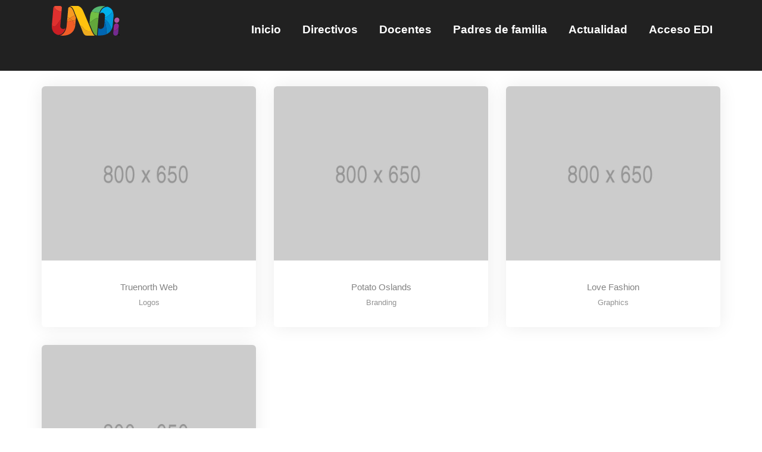

--- FILE ---
content_type: text/css
request_url: https://www.unoi.com.co/wp-content/uploads/elementor/css/post-76435.css?ver=1768944468
body_size: 15363
content:
.elementor-76435 .elementor-element.elementor-element-908356b{--display:flex;--min-height:119px;--flex-direction:row;--container-widget-width:calc( ( 1 - var( --container-widget-flex-grow ) ) * 100% );--container-widget-height:100%;--container-widget-flex-grow:1;--container-widget-align-self:stretch;--flex-wrap-mobile:wrap;--align-items:stretch;--gap:10px 10px;--row-gap:10px;--column-gap:10px;--padding-top:0px;--padding-bottom:0px;--padding-left:50px;--padding-right:50px;}.elementor-76435 .elementor-element.elementor-element-908356b:not(.elementor-motion-effects-element-type-background), .elementor-76435 .elementor-element.elementor-element-908356b > .elementor-motion-effects-container > .elementor-motion-effects-layer{background-color:#212121;}.elementor-76435 .elementor-element.elementor-element-3ffd125{--display:flex;--justify-content:center;}.elementor-76435 .elementor-element.elementor-element-6cd0c38 .default-logo, .elementor-76435 .elementor-element.elementor-element-6cd0c38 .mobile-logo{max-height:50px;}.elementor-76435 .elementor-element.elementor-element-63c0d66{--display:flex;}.elementor-widget-litho-mega-menu .navbar-collapse .navbar-nav > li > a.nav-link{font-family:var( --e-global-typography-primary-font-family ), Sans-serif;font-weight:var( --e-global-typography-primary-font-weight );}.elementor-widget-litho-mega-menu .navbar-collapse .navbar-nav li.simple-dropdown ul.sub-menu > li.item-depth-1 > a, .elementor-widget-litho-mega-menu .navbar-collapse .navbar-nav li.simple-dropdown ul.sub-menu > li.item-depth-1 > span.handler{font-family:var( --e-global-typography-primary-font-family ), Sans-serif;font-weight:var( --e-global-typography-primary-font-weight );}.elementor-widget-litho-mega-menu .navbar-collapse .navbar-nav .dropdown-menu.megamenu-content h5, .elementor-widget-litho-mega-menu .navbar-collapse .navbar-nav .dropdown-menu.megamenu-content .elementor-widget-litho-simple-navigation .title{font-family:var( --e-global-typography-primary-font-family ), Sans-serif;font-weight:var( --e-global-typography-primary-font-weight );}.elementor-widget-litho-mega-menu .navbar-collapse .navbar-nav .dropdown-menu.megamenu-content li a{font-family:var( --e-global-typography-primary-font-family ), Sans-serif;font-weight:var( --e-global-typography-primary-font-weight );}.elementor-widget-litho-mega-menu .navbar-collapse .navbar-nav li.simple-dropdown ul.sub-menu > li > ul.sub-menu > li > a, .elementor-widget-litho-mega-menu .navbar-collapse .navbar-nav li.simple-dropdown ul.sub-menu > li > ul.sub-menu > li > span.handler{font-family:var( --e-global-typography-primary-font-family ), Sans-serif;font-weight:var( --e-global-typography-primary-font-weight );}.elementor-widget-litho-mega-menu .navbar-collapse .navbar-nav li.simple-dropdown ul.sub-menu > li > ul.sub-menu > li > ul.sub-menu > li > a, .elementor-widget-litho-mega-menu .navbar-collapse .navbar-nav li.simple-dropdown ul.sub-menu > li > ul.sub-menu > li > ul.sub-menu > li > span.handler{font-family:var( --e-global-typography-primary-font-family ), Sans-serif;font-weight:var( --e-global-typography-primary-font-weight );}.elementor-76435 .elementor-element.elementor-element-ebb12bc .navbar-collapse .navbar-nav .nav-item.simple-dropdown ul.sub-menu{background-color:#313131;}.elementor-76435 .elementor-element.elementor-element-ebb12bc.elementor-element{--flex-grow:0;--flex-shrink:0;}.elementor-76435 .elementor-element.elementor-element-ebb12bc .navbar-collapse{justify-content:flex-end;}.elementor-76435 .elementor-element.elementor-element-ebb12bc .navbar-collapse .navbar-nav > li > a.nav-link{font-family:"Objectivity", Sans-serif;font-size:19px;font-weight:700;color:#FFFFFF;}.elementor-76435 .elementor-element.elementor-element-ebb12bc .navbar-collapse .navbar-nav .nav-item.megamenu:hover > a{color:var( --e-global-color-secondary );}.elementor-76435 .elementor-element.elementor-element-ebb12bc .navbar-collapse .navbar-nav .nav-item.simple-dropdown:hover > a{color:var( --e-global-color-secondary );}.elementor-76435 .elementor-element.elementor-element-ebb12bc .navbar-collapse .navbar-nav .nav-item.megamenu.current-menu-item > a{color:var( --e-global-color-secondary );}.elementor-76435 .elementor-element.elementor-element-ebb12bc .navbar-collapse .navbar-nav .nav-item.simple-dropdown.current-menu-item > a{color:var( --e-global-color-secondary );}.elementor-76435 .elementor-element.elementor-element-ebb12bc .navbar-collapse .navbar-nav .nav-item.megamenu.current-menu-ancestor > a{color:var( --e-global-color-secondary );}.elementor-76435 .elementor-element.elementor-element-ebb12bc .navbar-collapse .navbar-nav .nav-item.simple-dropdown.current-menu-ancestor > a{color:var( --e-global-color-secondary );}.elementor-76435 .elementor-element.elementor-element-ebb12bc .navbar-collapse .navbar-nav .nav-item.simple-dropdown > a.active{color:var( --e-global-color-secondary );}.elementor-76435 .elementor-element.elementor-element-ebb12bc .navbar-collapse .navbar-nav li.simple-dropdown ul.sub-menu > li.item-depth-1 > a, .elementor-76435 .elementor-element.elementor-element-ebb12bc .navbar-collapse .navbar-nav li.simple-dropdown ul.sub-menu > li.item-depth-1 > span.handler{font-family:"Objectivity", Sans-serif;font-size:14px;font-weight:700;}.elementor-76435 .elementor-element.elementor-element-ebb12bc .navbar-collapse .navbar-nav li.simple-dropdown ul.sub-menu > li.item-depth-1 > a{color:#FFFFFF;}.elementor-76435 .elementor-element.elementor-element-ebb12bc .navbar-collapse .navbar-nav li.simple-dropdown ul.sub-menu > li.item-depth-1 > span.handler{color:#FFFFFF;}.elementor-76435 .elementor-element.elementor-element-ebb12bc .navbar-collapse .navbar-nav li.simple-dropdown ul.sub-menu > li.item-depth-1:hover > a{color:var( --e-global-color-secondary );}.elementor-76435 .elementor-element.elementor-element-ebb12bc .navbar-collapse .navbar-nav li.simple-dropdown ul.sub-menu > li.item-depth-1:hover > span.handler{color:var( --e-global-color-secondary );}.elementor-76435 .elementor-element.elementor-element-ebb12bc .navbar-collapse .navbar-nav li.simple-dropdown ul.sub-menu > li.item-depth-1.current-menu-item > a{color:var( --e-global-color-secondary );}.elementor-76435 .elementor-element.elementor-element-ebb12bc .navbar-collapse .navbar-nav li.simple-dropdown ul.sub-menu > li.item-depth-1.current-menu-ancestor > a{color:var( --e-global-color-secondary );}.elementor-76435 .elementor-element.elementor-element-ebb12bc .navbar-collapse .navbar-nav li.simple-dropdown ul.sub-menu > li > ul.sub-menu > li > a, .elementor-76435 .elementor-element.elementor-element-ebb12bc .navbar-collapse .navbar-nav li.simple-dropdown ul.sub-menu > li > ul.sub-menu > li > span.handler{font-family:"Objectivity", Sans-serif;font-size:14px;font-weight:500;}.elementor-76435 .elementor-element.elementor-element-ebb12bc .navbar-nav li.simple-dropdown ul.sub-menu > li > ul.sub-menu > li > a, .elementor-76435 .elementor-element.elementor-element-ebb12bc .navbar-collapse .navbar-nav li.simple-dropdown ul.sub-menu > li > ul.sub-menu > li > span.handler{color:#FFFFFF;}.elementor-76435 .elementor-element.elementor-element-ebb12bc .navbar-nav li.simple-dropdown ul.sub-menu > li > ul.sub-menu > li:hover > a, .elementor-76435 .elementor-element.elementor-element-ebb12bc .navbar-nav li.simple-dropdown ul.sub-menu > li > ul.sub-menu > li:hover > span.handler{color:var( --e-global-color-secondary );}.elementor-76435 .elementor-element.elementor-element-ebb12bc .navbar-nav li.simple-dropdown ul.sub-menu > li > ul.sub-menu > li.current-menu-item > a, .elementor-76435 .elementor-element.elementor-element-ebb12bc .navbar-nav li.simple-dropdown ul.sub-menu > li > ul.sub-menu > li.current-menu-item > span.handler{color:var( --e-global-color-secondary );}.elementor-76435 .elementor-element.elementor-element-ebb12bc .navbar-nav li.simple-dropdown ul.sub-menu > li > ul.sub-menu > li.current-menu-ancestor > a, .elementor-76435 .elementor-element.elementor-element-ebb12bc .navbar-nav li.simple-dropdown ul.sub-menu > li > ul.sub-menu > li.current-menu-ancestor > span.handler{color:var( --e-global-color-secondary );}.elementor-76435 .elementor-element.elementor-element-ebb12bc .navbar-collapse .navbar-nav li.simple-dropdown ul.sub-menu > li > ul.sub-menu > li > ul.sub-menu > li > a, .elementor-76435 .elementor-element.elementor-element-ebb12bc .navbar-collapse .navbar-nav li.simple-dropdown ul.sub-menu > li > ul.sub-menu > li > ul.sub-menu > li > span.handler{font-family:"Objectivity", Sans-serif;font-weight:700;}.elementor-76435 .elementor-element.elementor-element-ebb12bc .navbar-toggler-line{background-color:#FFFFFF;}.elementor-76435 .elementor-element.elementor-element-ebb12bc .toggle-menu-word{color:#FFFFFF;}@media(min-width:768px){.elementor-76435 .elementor-element.elementor-element-3ffd125{--width:17.521%;}}@media(max-width:1180px) and (min-width:768px){.elementor-76435 .elementor-element.elementor-element-908356b{--content-width:100%;}.elementor-76435 .elementor-element.elementor-element-3ffd125{--width:50%;}.elementor-76435 .elementor-element.elementor-element-63c0d66{--width:100%;}}@media(max-width:1180px){.elementor-76435 .elementor-element.elementor-element-908356b{--justify-content:center;--align-items:stretch;--container-widget-width:calc( ( 1 - var( --container-widget-flex-grow ) ) * 100% );--gap:0px 0px;--row-gap:0px;--column-gap:0px;}.elementor-76435 .elementor-element.elementor-element-6cd0c38 .default-logo, .elementor-76435 .elementor-element.elementor-element-6cd0c38 .mobile-logo{width:196px;}.elementor-76435 .elementor-element.elementor-element-63c0d66{--justify-content:center;--align-items:flex-end;--container-widget-width:calc( ( 1 - var( --container-widget-flex-grow ) ) * 100% );}.elementor-76435 .elementor-element.elementor-element-ebb12bc .navbar-collapse{background-color:#212121;}.elementor-76435 .elementor-element.elementor-element-ebb12bc .navbar-collapse .navbar-nav .nav-item.simple-dropdown ul.sub-menu{background-color:#333333;}.elementor-76435 .elementor-element.elementor-element-ebb12bc .navbar-collapse .navbar-nav > li > a.nav-link{font-size:16px;color:#FFFFFF;}.elementor-76435 .elementor-element.elementor-element-ebb12bc .navbar-collapse .navbar-nav .nav-item.megamenu.current-menu-item > a{color:var( --e-global-color-secondary );}.elementor-76435 .elementor-element.elementor-element-ebb12bc .navbar-collapse .navbar-nav .nav-item.simple-dropdown.current-menu-item > a{color:var( --e-global-color-secondary );}.elementor-76435 .elementor-element.elementor-element-ebb12bc .navbar-collapse .navbar-nav .nav-item.megamenu.current-menu-ancestor > a{color:var( --e-global-color-secondary );}.elementor-76435 .elementor-element.elementor-element-ebb12bc .navbar-collapse .navbar-nav .nav-item.simple-dropdown.current-menu-ancestor > a{color:var( --e-global-color-secondary );}.elementor-76435 .elementor-element.elementor-element-ebb12bc .navbar-collapse .navbar-nav .nav-item.simple-dropdown > a.active{color:var( --e-global-color-secondary );}.elementor-76435 .elementor-element.elementor-element-ebb12bc .navbar-collapse .navbar-nav li.simple-dropdown ul.sub-menu > li.item-depth-1 > a{color:#FFFFFF;padding:5px 5px 0px 5px;}.elementor-76435 .elementor-element.elementor-element-ebb12bc .navbar-collapse .navbar-nav li.simple-dropdown ul.sub-menu > li.item-depth-1 > span.handler{color:#FFFFFF;}.elementor-76435 .elementor-element.elementor-element-ebb12bc .navbar-collapse .navbar-nav li.simple-dropdown ul.sub-menu > li.item-depth-1.current-menu-item > a{color:var( --e-global-color-secondary );}.elementor-76435 .elementor-element.elementor-element-ebb12bc .navbar-collapse .navbar-nav li.simple-dropdown ul.sub-menu > li.item-depth-1.current-menu-ancestor > a{color:var( --e-global-color-secondary );}.elementor-76435 .elementor-element.elementor-element-ebb12bc .navbar-nav li.simple-dropdown ul.sub-menu > li > ul.sub-menu > li > a, .elementor-76435 .elementor-element.elementor-element-ebb12bc .navbar-collapse .navbar-nav li.simple-dropdown ul.sub-menu > li > ul.sub-menu > li > span.handler{color:#FFFFFF;}.elementor-76435 .elementor-element.elementor-element-ebb12bc .toggle-menu-word{margin:0px 0px 0px 250px;}}@media(max-width:767px){.elementor-76435 .elementor-element.elementor-element-908356b{--flex-direction:row;--container-widget-width:calc( ( 1 - var( --container-widget-flex-grow ) ) * 100% );--container-widget-height:100%;--container-widget-flex-grow:1;--container-widget-align-self:stretch;--flex-wrap-mobile:wrap;--align-items:center;--padding-top:0px;--padding-bottom:0px;--padding-left:10px;--padding-right:10px;}.elementor-76435 .elementor-element.elementor-element-3ffd125{--width:44%;--justify-content:center;}.elementor-76435 .elementor-element.elementor-element-63c0d66{--width:46%;--min-height:100px;}.elementor-76435 .elementor-element.elementor-element-ebb12bc .toggle-menu-word{margin:0px 10px 0px 35px;}}@font-face {
								font-family: 'Objectivity Blackslanted';																																							}
													@font-face {
								font-family: 'Objectivity';																																							}
													@font-face {
								font-family: 'Objectivity';																																							}
													@font-face {
								font-family: 'Objectivity';																																							}
													@font-face {
								font-family: 'Objectivity';																																							}
													@font-face {
								font-family: 'Objectivity';																																							}
													@font-face {
								font-family: 'Objectivity';																																							}
													@font-face {
								font-family: 'Objectivity';																																							}
													@font-face {
								font-family: 'Objectivity';																																							}
													@font-face {
								font-family: 'Objectivity';																																							}
													@font-face {
								font-family: 'Objectivity';																																							}
													@font-face {
								font-family: 'Objectivity';																																							}
													@font-face {
								font-family: 'Objectivity';																																							}
													@font-face {
								font-family: 'Objectivity';																																							}
													@font-face {
								font-family: 'Objectivity';																																							}
													@font-face {
								font-family: 'Objectivity';																																							}
													@font-face {
								font-family: 'Rondana';																src: url( 'https://www.unoi.com.co/wp-content/uploads/litho-fonts/rondana/Rondana-Ultra-Light.woff' ) format('woff');																							}
													@font-face {
								font-family: 'Rondana';																src: url( 'https://www.unoi.com.co/wp-content/uploads/litho-fonts/rondana/Rondana-Regular.woff' ) format('woff');																							}
													@font-face {
								font-family: 'Rondana Black';																src: url( 'https://www.unoi.com.co/wp-content/uploads/litho-fonts/Rondana/Rondana-Black.woff' ) format('woff');																							}
													@font-face {
								font-family: 'Rondana';																src: url( 'https://www.unoi.com.co/wp-content/uploads/litho-fonts/Rondana/Rondana-Light.woff' ) format('woff');																							}

--- FILE ---
content_type: text/css
request_url: https://www.unoi.com.co/wp-content/uploads/elementor/css/post-18470.css?ver=1768944468
body_size: 20607
content:
.elementor-widget-section .scroll-to-down-text{font-family:var( --e-global-typography-primary-font-family ), Sans-serif;font-weight:var( --e-global-typography-primary-font-weight );}.elementor-18470 .elementor-element.elementor-element-325e216:not(.elementor-motion-effects-element-type-background), .elementor-18470 .elementor-element.elementor-element-325e216 > .elementor-motion-effects-container > .elementor-motion-effects-layer{background-color:#212121;}.elementor-18470 .elementor-element.elementor-element-325e216{transition:background 0.3s, border 0.3s, border-radius 0.3s, box-shadow 0.3s;}.elementor-18470 .elementor-element.elementor-element-325e216 > .elementor-background-overlay{transition:background 0.3s, border-radius 0.3s, opacity 0.3s;}.elementor-18470 .elementor-element.elementor-element-2915524 > .elementor-element-populated{padding:0px 0px 0px 0px !important;}.elementor-18470 .elementor-element.elementor-element-300417c > .elementor-container > .elementor-column > .elementor-widget-wrap{align-content:center;align-items:center;}.elementor-18470 .elementor-element.elementor-element-300417c{padding:8% 0% 5% 0%;}.elementor-18470 .elementor-element.elementor-element-82396cf > .elementor-element-populated{text-align:center;}.elementor-widget-image .widget-image-caption{color:var( --e-global-color-text );font-family:var( --e-global-typography-text-font-family ), Sans-serif;font-weight:var( --e-global-typography-text-font-weight );}.elementor-18470 .elementor-element.elementor-element-2f79d57 img{width:20%;max-width:50%;height:144px;}.elementor-widget-litho-heading .litho-primary-title, .elementor-widget-litho-heading .litho-primary-title a{font-family:var( --e-global-typography-primary-font-family ), Sans-serif;font-weight:var( --e-global-typography-primary-font-weight );}.elementor-widget-litho-heading .litho-secondary-title, .elementor-widget-litho-heading .litho-secondary-title a{font-family:var( --e-global-typography-primary-font-family ), Sans-serif;font-weight:var( --e-global-typography-primary-font-weight );}.elementor-18470 .elementor-element.elementor-element-5d06ee9 .litho-primary-title, .elementor-18470 .elementor-element.elementor-element-5d06ee9 .litho-primary-title a{font-weight:300;letter-spacing:-2px;color:#8890A4;fill:#8890A4;-webkit-text-fill-color:initial;display:block;}.elementor-18470 .elementor-element.elementor-element-5d06ee9 .litho-primary-title{white-space:normal;margin:0px 0px 10px 0px;}.elementor-18470 .elementor-element.elementor-element-5d06ee9 .horizontal-separator{height:1px;width:10%;display:inline-block;vertical-align:middle;}.elementor-widget-litho-social-icons .elementor-social-icon .social-icon-text{font-family:var( --e-global-typography-primary-font-family ), Sans-serif;font-weight:var( --e-global-typography-primary-font-weight );}.elementor-widget-litho-social-icons .elementor-social-icon .social-icon-follow-text{font-family:var( --e-global-typography-primary-font-family ), Sans-serif;font-weight:var( --e-global-typography-primary-font-weight );}.elementor-18470 .elementor-element.elementor-element-75d483f .social-icons-wrapper:not(.social-icon-style-5) .elementor-repeater-item-839d8f1.elementor-icon:not(.litho-hover-effect):hover, .elementor-18470 .elementor-element.elementor-element-75d483f .social-icon-style-5 .elementor-repeater-item-839d8f1.elementor-icon .social-back, .elementor-18470 .elementor-element.elementor-element-75d483f .social-icons-wrapper .elementor-repeater-item-839d8f1.elementor-icon:hover .litho-social-hover-effect{background-color:#3B5998;}.elementor-18470 .elementor-element.elementor-element-75d483f .elementor-repeater-item-839d8f1.elementor-icon:hover i, .elementor-18470 .elementor-element.elementor-element-75d483f .social-icons-wrapper:not(.social-icon-style-5) .elementor-repeater-item-839d8f1.elementor-social-icon:hover .social-icon-text{color:#FFFFFF;}.elementor-18470 .elementor-element.elementor-element-75d483f .elementor-repeater-item-839d8f1.elementor-icon:hover svg{fill:#FFFFFF;}.elementor-18470 .elementor-element.elementor-element-75d483f .social-icons-wrapper:not(.social-icon-style-3) .elementor-repeater-item-839d8f1.elementor-icon:hover{border-color:#3B5998;}.elementor-18470 .elementor-element.elementor-element-75d483f .social-icons-wrapper.social-icon-style-3 .elementor-repeater-item-839d8f1.elementor-icon:hover:after{border-color:#3B5998;}.elementor-18470 .elementor-element.elementor-element-75d483f .social-icons-wrapper:not(.social-icon-style-5) .elementor-repeater-item-5b6d297.elementor-icon:not(.litho-hover-effect):hover, .elementor-18470 .elementor-element.elementor-element-75d483f .social-icon-style-5 .elementor-repeater-item-5b6d297.elementor-icon .social-back, .elementor-18470 .elementor-element.elementor-element-75d483f .social-icons-wrapper .elementor-repeater-item-5b6d297.elementor-icon:hover .litho-social-hover-effect{background-color:#FE1F49;}.elementor-18470 .elementor-element.elementor-element-75d483f .elementor-repeater-item-5b6d297.elementor-icon:hover i, .elementor-18470 .elementor-element.elementor-element-75d483f .social-icons-wrapper:not(.social-icon-style-5) .elementor-repeater-item-5b6d297.elementor-social-icon:hover .social-icon-text{color:#FFFFFF;}.elementor-18470 .elementor-element.elementor-element-75d483f .elementor-repeater-item-5b6d297.elementor-icon:hover svg{fill:#FFFFFF;}.elementor-18470 .elementor-element.elementor-element-75d483f .social-icons-wrapper:not(.social-icon-style-3) .elementor-repeater-item-5b6d297.elementor-icon:hover{border-color:#FE1F49;}.elementor-18470 .elementor-element.elementor-element-75d483f .social-icons-wrapper.social-icon-style-3 .elementor-repeater-item-5b6d297.elementor-icon:hover:after{border-color:#FE1F49;}.elementor-18470 .elementor-element.elementor-element-75d483f .social-icons-wrapper:not(.social-icon-style-5) .elementor-repeater-item-81d436b.elementor-icon:not(.litho-hover-effect):hover, .elementor-18470 .elementor-element.elementor-element-75d483f .social-icon-style-5 .elementor-repeater-item-81d436b.elementor-icon .social-back, .elementor-18470 .elementor-element.elementor-element-75d483f .social-icons-wrapper .elementor-repeater-item-81d436b.elementor-icon:hover .litho-social-hover-effect{background-color:#1898F5;}.elementor-18470 .elementor-element.elementor-element-75d483f .elementor-repeater-item-81d436b.elementor-icon:hover i, .elementor-18470 .elementor-element.elementor-element-75d483f .social-icons-wrapper:not(.social-icon-style-5) .elementor-repeater-item-81d436b.elementor-social-icon:hover .social-icon-text{color:#FFFFFF;}.elementor-18470 .elementor-element.elementor-element-75d483f .elementor-repeater-item-81d436b.elementor-icon:hover svg{fill:#FFFFFF;}.elementor-18470 .elementor-element.elementor-element-75d483f .social-icons-wrapper:not(.social-icon-style-3) .elementor-repeater-item-81d436b.elementor-icon:hover{border-color:#1898F5;}.elementor-18470 .elementor-element.elementor-element-75d483f .social-icons-wrapper.social-icon-style-3 .elementor-repeater-item-81d436b.elementor-icon:hover:after{border-color:#1898F5;}.elementor-18470 .elementor-element.elementor-element-75d483f .social-icons-wrapper:not(.social-icon-style-5) .elementor-repeater-item-07b700a.elementor-icon:not(.litho-hover-effect):hover, .elementor-18470 .elementor-element.elementor-element-75d483f .social-icon-style-5 .elementor-repeater-item-07b700a.elementor-icon .social-back, .elementor-18470 .elementor-element.elementor-element-75d483f .social-icons-wrapper .elementor-repeater-item-07b700a.elementor-icon:hover .litho-social-hover-effect{background-color:#DD0000;}.elementor-18470 .elementor-element.elementor-element-75d483f .elementor-repeater-item-07b700a.elementor-icon:hover i, .elementor-18470 .elementor-element.elementor-element-75d483f .social-icons-wrapper:not(.social-icon-style-5) .elementor-repeater-item-07b700a.elementor-social-icon:hover .social-icon-text{color:#FFFFFF;}.elementor-18470 .elementor-element.elementor-element-75d483f .elementor-repeater-item-07b700a.elementor-icon:hover svg{fill:#FFFFFF;}.elementor-18470 .elementor-element.elementor-element-75d483f .social-icons-wrapper:not(.social-icon-style-3) .elementor-repeater-item-07b700a.elementor-icon:hover{border-color:#DD0000;}.elementor-18470 .elementor-element.elementor-element-75d483f .social-icons-wrapper.social-icon-style-3 .elementor-repeater-item-07b700a.elementor-icon:hover:after{border-color:#DD0000;}.elementor-18470 .elementor-element.elementor-element-75d483f > .elementor-widget-container{margin:22px 0px 22px 0px;}.elementor-18470 .elementor-element.elementor-element-75d483f .elementor-icon i, .elementor-18470 .elementor-element.elementor-element-75d483f .elementor-icon .social-icon-text{color:#FFFFFF;}.elementor-18470 .elementor-element.elementor-element-75d483f .elementor-icon svg{fill:#FFFFFF;}.elementor-18470 .elementor-element.elementor-element-75d483f .elementor-social-icon:hover i, .elementor-18470 .elementor-element.elementor-element-75d483f .elementor-social-icon:hover .social-icon-text{color:#0038E3;}.elementor-18470 .elementor-element.elementor-element-75d483f .elementor-social-icon:hover svg{fill:#0038E3;}.elementor-18470 .elementor-element.elementor-element-75d483f .elementor-social-icon{width:60px;height:60px;line-height:60px;font-size:24px;}.elementor-18470 .elementor-element.elementor-element-75d483f li:not(:last-child) .elementor-social-icon{margin-right:20px;}.elementor-18470 .elementor-element.elementor-element-75d483f .elementor-social-icon:hover{opacity:1;transition:all 0.3s;-webkit-transition:all 0.3s;}.elementor-18470 .elementor-element.elementor-element-ffcf2fe .litho-primary-title, .elementor-18470 .elementor-element.elementor-element-ffcf2fe .litho-primary-title a{font-weight:600;color:#00B175;fill:#00B175;-webkit-text-fill-color:initial;display:inline-block;}.elementor-18470 .elementor-element.elementor-element-ffcf2fe .litho-primary-title{white-space:normal;margin:0rem 0rem 0rem 0rem;}.elementor-18470 .elementor-element.elementor-element-ffcf2fe .horizontal-separator{height:1px;width:10%;display:inline-block;vertical-align:middle;}.elementor-18470 .elementor-element.elementor-element-480b3b9 .litho-primary-title, .elementor-18470 .elementor-element.elementor-element-480b3b9 .litho-primary-title a{font-weight:500;color:#8890A4;fill:#8890A4;-webkit-text-fill-color:initial;display:inline-block;}.elementor-18470 .elementor-element.elementor-element-480b3b9 .litho-primary-title{white-space:normal;margin:25px 0px 25px 0px;}.elementor-18470 .elementor-element.elementor-element-480b3b9 .horizontal-separator{height:1px;width:10%;display:inline-block;vertical-align:middle;}.elementor-widget-divider{--divider-color:var( --e-global-color-secondary );}.elementor-widget-divider .elementor-divider__text{color:var( --e-global-color-secondary );font-family:var( --e-global-typography-secondary-font-family ), Sans-serif;font-weight:var( --e-global-typography-secondary-font-weight );}.elementor-widget-divider.elementor-view-stacked .elementor-icon{background-color:var( --e-global-color-secondary );}.elementor-widget-divider.elementor-view-framed .elementor-icon, .elementor-widget-divider.elementor-view-default .elementor-icon{color:var( --e-global-color-secondary );border-color:var( --e-global-color-secondary );}.elementor-widget-divider.elementor-view-framed .elementor-icon, .elementor-widget-divider.elementor-view-default .elementor-icon svg{fill:var( --e-global-color-secondary );}.elementor-18470 .elementor-element.elementor-element-c89e4a3{--divider-border-style:solid;--divider-color:#00B175;--divider-border-width:10px;}.elementor-18470 .elementor-element.elementor-element-c89e4a3 .elementor-divider-separator{width:100%;}.elementor-18470 .elementor-element.elementor-element-c89e4a3 .elementor-divider{padding-block-start:7px;padding-block-end:7px;}.elementor-18470 .elementor-element.elementor-element-ffe8e06{--display:flex;--flex-direction:row;--container-widget-width:initial;--container-widget-height:100%;--container-widget-flex-grow:1;--container-widget-align-self:stretch;--flex-wrap-mobile:wrap;--gap:10px 10px;--row-gap:10px;--column-gap:10px;--padding-top:35px;--padding-bottom:35px;--padding-left:0px;--padding-right:0px;}.elementor-18470 .elementor-element.elementor-element-f1eb3e5{--display:flex;--flex-direction:row;--container-widget-width:initial;--container-widget-height:100%;--container-widget-flex-grow:1;--container-widget-align-self:stretch;--flex-wrap-mobile:wrap;--justify-content:center;}.elementor-18470 .elementor-element.elementor-element-5f4516a .litho-primary-title, .elementor-18470 .elementor-element.elementor-element-5f4516a .litho-primary-title a{font-size:15px;font-weight:400;line-height:22px;color:#8890A4;fill:#8890A4;-webkit-text-fill-color:initial;}.elementor-18470 .elementor-element.elementor-element-5f4516a .litho-primary-title{white-space:normal;}.elementor-18470 .elementor-element.elementor-element-5f4516a .litho-secondary-title, .elementor-18470 .elementor-element.elementor-element-5f4516a .litho-secondary-title a{font-family:"Objectivity", Sans-serif;font-size:13px;font-weight:500;color:#8890A4;fill:#8890A4;-webkit-text-fill-color:initial;}.elementor-18470 .elementor-element.elementor-element-5f4516a .litho-secondary-title{border-style:solid;border-width:0px 0px 0px 0px;}.elementor-18470 .elementor-element.elementor-element-5f4516a .litho-secondary-title a:hover{color:#FFFFFF;fill:#FFFFFF;-webkit-text-fill-color:initial;}.elementor-18470 .elementor-element.elementor-element-5f4516a .horizontal-separator{height:1px;width:10%;display:inline-block;vertical-align:middle;}.elementor-18470 .elementor-element.elementor-element-fe8380d .litho-primary-title, .elementor-18470 .elementor-element.elementor-element-fe8380d .litho-primary-title a{font-size:15px;font-weight:400;line-height:22px;color:#8890A4;fill:#8890A4;-webkit-text-fill-color:initial;}.elementor-18470 .elementor-element.elementor-element-fe8380d .litho-primary-title{white-space:normal;}.elementor-18470 .elementor-element.elementor-element-fe8380d .litho-secondary-title, .elementor-18470 .elementor-element.elementor-element-fe8380d .litho-secondary-title a{font-family:"Objectivity", Sans-serif;font-size:13px;font-weight:500;color:#8890A4;fill:#8890A4;-webkit-text-fill-color:initial;}.elementor-18470 .elementor-element.elementor-element-fe8380d .litho-secondary-title{border-style:solid;border-width:0px 0px 0px 0px;}.elementor-18470 .elementor-element.elementor-element-fe8380d .litho-secondary-title a:hover{color:#FFFFFF;fill:#FFFFFF;-webkit-text-fill-color:initial;}.elementor-18470 .elementor-element.elementor-element-fe8380d .horizontal-separator{height:1px;width:10%;display:inline-block;vertical-align:middle;}.elementor-18470 .elementor-element.elementor-element-1b41e08 .litho-primary-title, .elementor-18470 .elementor-element.elementor-element-1b41e08 .litho-primary-title a{font-size:15px;font-weight:400;line-height:22px;color:#8890A4;fill:#8890A4;-webkit-text-fill-color:initial;}.elementor-18470 .elementor-element.elementor-element-1b41e08 .litho-primary-title{white-space:normal;}.elementor-18470 .elementor-element.elementor-element-1b41e08 .litho-secondary-title, .elementor-18470 .elementor-element.elementor-element-1b41e08 .litho-secondary-title a{font-family:"Objectivity", Sans-serif;font-size:13px;font-weight:500;color:#8890A4;fill:#8890A4;-webkit-text-fill-color:initial;}.elementor-18470 .elementor-element.elementor-element-1b41e08 .litho-secondary-title{border-style:solid;border-width:0px 0px 0px 0px;}.elementor-18470 .elementor-element.elementor-element-1b41e08 .litho-secondary-title a:hover{color:#FFFFFF;fill:#FFFFFF;-webkit-text-fill-color:initial;}.elementor-18470 .elementor-element.elementor-element-1b41e08 .horizontal-separator{height:1px;width:10%;display:inline-block;vertical-align:middle;}.elementor-18470 .elementor-element.elementor-element-daa5d35 .litho-primary-title, .elementor-18470 .elementor-element.elementor-element-daa5d35 .litho-primary-title a{font-size:15px;font-weight:400;line-height:22px;color:#8890A4;fill:#8890A4;-webkit-text-fill-color:initial;}.elementor-18470 .elementor-element.elementor-element-daa5d35 .litho-primary-title{white-space:normal;}.elementor-18470 .elementor-element.elementor-element-daa5d35 .litho-secondary-title, .elementor-18470 .elementor-element.elementor-element-daa5d35 .litho-secondary-title a{font-family:"Objectivity", Sans-serif;font-size:13px;font-weight:500;color:#8890A4;fill:#8890A4;-webkit-text-fill-color:initial;}.elementor-18470 .elementor-element.elementor-element-daa5d35 .litho-secondary-title{border-style:solid;border-width:0px 0px 0px 0px;}.elementor-18470 .elementor-element.elementor-element-daa5d35 .litho-secondary-title a:hover{color:#FFFFFF;fill:#FFFFFF;-webkit-text-fill-color:initial;}.elementor-18470 .elementor-element.elementor-element-daa5d35 .horizontal-separator{height:1px;width:10%;display:inline-block;vertical-align:middle;}@media(max-width:1180px){.elementor-18470 .elementor-element.elementor-element-300417c{padding:90px 25px 90px 25px;}.elementor-18470 .elementor-element.elementor-element-ffe8e06{--padding-top:90px;--padding-bottom:90px;--padding-left:25px;--padding-right:25px;}}@media(max-width:767px){.elementor-18470 .elementor-element.elementor-element-300417c{padding:80px 0px 80px 0px;}.elementor-18470 .elementor-element.elementor-element-75d483f .elementor-social-icon{width:55px;height:55px;line-height:55px;font-size:20px;}.elementor-18470 .elementor-element.elementor-element-75d483f li:not(:last-child) .elementor-social-icon{margin-right:0px;}.elementor-18470 .elementor-element.elementor-element-ffcf2fe .litho-primary-title, .elementor-18470 .elementor-element.elementor-element-ffcf2fe .litho-primary-title a{font-size:2.6rem;}.elementor-18470 .elementor-element.elementor-element-480b3b9 .litho-primary-title, .elementor-18470 .elementor-element.elementor-element-480b3b9 .litho-primary-title a{font-size:2.6rem;}.elementor-18470 .elementor-element.elementor-element-ffe8e06{--padding-top:80px;--padding-bottom:80px;--padding-left:0px;--padding-right:0px;}}@font-face {
								font-family: 'Objectivity Blackslanted';																																							}
													@font-face {
								font-family: 'Objectivity';																																							}
													@font-face {
								font-family: 'Objectivity';																																							}
													@font-face {
								font-family: 'Objectivity';																																							}
													@font-face {
								font-family: 'Objectivity';																																							}
													@font-face {
								font-family: 'Objectivity';																																							}
													@font-face {
								font-family: 'Objectivity';																																							}
													@font-face {
								font-family: 'Objectivity';																																							}
													@font-face {
								font-family: 'Objectivity';																																							}
													@font-face {
								font-family: 'Objectivity';																																							}
													@font-face {
								font-family: 'Objectivity';																																							}
													@font-face {
								font-family: 'Objectivity';																																							}
													@font-face {
								font-family: 'Objectivity';																																							}
													@font-face {
								font-family: 'Objectivity';																																							}
													@font-face {
								font-family: 'Objectivity';																																							}
													@font-face {
								font-family: 'Objectivity';																																							}
													@font-face {
								font-family: 'Rondana';																src: url( 'https://www.unoi.com.co/wp-content/uploads/litho-fonts/rondana/Rondana-Ultra-Light.woff' ) format('woff');																							}
													@font-face {
								font-family: 'Rondana';																src: url( 'https://www.unoi.com.co/wp-content/uploads/litho-fonts/rondana/Rondana-Regular.woff' ) format('woff');																							}
													@font-face {
								font-family: 'Rondana Black';																src: url( 'https://www.unoi.com.co/wp-content/uploads/litho-fonts/Rondana/Rondana-Black.woff' ) format('woff');																							}
													@font-face {
								font-family: 'Rondana';																src: url( 'https://www.unoi.com.co/wp-content/uploads/litho-fonts/Rondana/Rondana-Light.woff' ) format('woff');																							}

--- FILE ---
content_type: text/css
request_url: https://www.unoi.com.co/wp-content/uploads/elementor/css/post-74341.css?ver=1768944467
body_size: 3782
content:
.elementor-kit-74341{--e-global-color-primary:#212121;--e-global-color-secondary:#00B175;--e-global-color-text:#212121;--e-global-color-accent:#00B175;--e-global-color-777b1c3:#BCCCDC;--e-global-color-ea01b3e:#4C40E4;--e-global-color-8748ad2:#AE1B39;--e-global-color-9d05c6c:#FFA600;--e-global-color-e8b5d67:#FF6200;--e-global-color-11a82aa:#009EC0;--e-global-color-86de70f:#A74DC2;--e-global-color-d8b68e9:#FFFFFF;--e-global-color-b18277d:#000000;--e-global-typography-primary-font-family:"Objectivity";--e-global-typography-primary-font-weight:700;--e-global-typography-secondary-font-family:"Objectivity";--e-global-typography-secondary-font-weight:800;--e-global-typography-text-font-family:"Objectivity";--e-global-typography-text-font-weight:500;}.elementor-section.elementor-section-boxed > .elementor-container{max-width:1170px;}.e-con{--container-max-width:1170px;}.elementor-widget:not(:last-child){margin-block-end:20px;}.elementor-element{--widgets-spacing:20px 20px;--widgets-spacing-row:20px;--widgets-spacing-column:20px;}{}h1.entry-title{display:var(--page-title-display);}@media(max-width:1180px){.elementor-section.elementor-section-boxed > .elementor-container{max-width:1024px;}.e-con{--container-max-width:1024px;}}@media(max-width:767px){.elementor-section.elementor-section-boxed > .elementor-container{max-width:767px;}.e-con{--container-max-width:767px;}}@font-face {
								font-family: 'Objectivity Blackslanted';																																							}
													@font-face {
								font-family: 'Objectivity';																																							}
													@font-face {
								font-family: 'Objectivity';																																							}
													@font-face {
								font-family: 'Objectivity';																																							}
													@font-face {
								font-family: 'Objectivity';																																							}
													@font-face {
								font-family: 'Objectivity';																																							}
													@font-face {
								font-family: 'Objectivity';																																							}
													@font-face {
								font-family: 'Objectivity';																																							}
													@font-face {
								font-family: 'Objectivity';																																							}
													@font-face {
								font-family: 'Objectivity';																																							}
													@font-face {
								font-family: 'Objectivity';																																							}
													@font-face {
								font-family: 'Objectivity';																																							}
													@font-face {
								font-family: 'Objectivity';																																							}
													@font-face {
								font-family: 'Objectivity';																																							}
													@font-face {
								font-family: 'Objectivity';																																							}
													@font-face {
								font-family: 'Objectivity';																																							}
													@font-face {
								font-family: 'Rondana';																src: url( 'https://www.unoi.com.co/wp-content/uploads/litho-fonts/rondana/Rondana-Ultra-Light.woff' ) format('woff');																							}
													@font-face {
								font-family: 'Rondana';																src: url( 'https://www.unoi.com.co/wp-content/uploads/litho-fonts/rondana/Rondana-Regular.woff' ) format('woff');																							}
													@font-face {
								font-family: 'Rondana Black';																src: url( 'https://www.unoi.com.co/wp-content/uploads/litho-fonts/Rondana/Rondana-Black.woff' ) format('woff');																							}
													@font-face {
								font-family: 'Rondana';																src: url( 'https://www.unoi.com.co/wp-content/uploads/litho-fonts/Rondana/Rondana-Light.woff' ) format('woff');																							}

--- FILE ---
content_type: image/svg+xml
request_url: https://www.unoi.com.co/wp-content/uploads/2022/10/Logo-UNOi.svg
body_size: 10514
content:
<?xml version="1.0" encoding="UTF-8"?> <svg xmlns="http://www.w3.org/2000/svg" xmlns:xlink="http://www.w3.org/1999/xlink" version="1.1" id="Layer_1" x="0px" y="0px" viewBox="0 0 349 154.7" xml:space="preserve"> <g> <g> <g> <path d="M346.7,154.7c-2.2,0-3.8-1.8-3.6-4c0.2-2.2,2.1-3.9,4.3-3.9c2.2,0,3.8,1.8,3.6,3.9C350.8,152.9,348.9,154.7,346.7,154.7z M347.3,147.4c-1.9,0-3.5,1.5-3.7,3.4c-0.2,1.9,1.2,3.4,3.1,3.4c1.9,0,3.5-1.5,3.7-3.4C350.6,148.9,349.2,147.4,347.3,147.4z M347.8,152.6l-1.2-1.7h0.5c0.5,0,0.8-0.2,0.8-0.7c0-0.5-0.2-0.8-0.8-0.8c-0.6,0-0.9,0.3-0.9,0.9l-0.2,2.2h-0.9l0.2-2.2 c0.1-1.2,0.8-1.8,2-1.8c1.2,0,1.8,0.6,1.7,1.6c-0.1,0.7-0.4,1.1-1,1.2l1,1.3H347.8z"></path> </g> </g> </g> <g> <g> <path fill="#732B90" d="M330,128.3c-4.9,3.1-8.3-1.2-10.8-5l-0.1,1l-0.2,1.9l-0.1,0.7l-0.1,1.5l0,0l0,0.1l-0.4,4.1l-0.1,1.7l0,0 l-0.1,0.7c0,0.1,0,0.2,0,0.3l0,0.4l-0.5,6.3c-0.1,0.8-0.1,1.6,0,2.3c0,0.1,0,0.2,0,0.2c0.2,1.9,1.1,3.7,2.2,5.2 c1.3,1.9,3.3,3.4,5.7,4.2c0.8,0.2,1.4,0.5,2.3,0.5h0.1c0.4,0,0.8,0.1,1.3,0.1c5.4,0,10.4-3.5,12.5-8.5c0.7-1.4,1.1-2.9,1.3-4.5 l0.1-0.9l0.5-5.3l0-0.2c0-0.2,0-0.4,0.1-0.6l0.8-8.7l0.1-1.3l0-0.2l0.2-2.1l0.1-1.3l0.2-1.9l0.1-0.7l0.1-1.5l0,0l0-0.1l0.3-3 C340.9,119,336,123.9,330,128.3z"></path> </g> <g> <path fill="#92278F" d="M345.6,110.8L345.6,110.8l0.1-0.7c0-0.1,0-0.2,0-0.3l0-0.4l0.5-6.3c0.1-0.8,0.1-1.6,0-2.3 c0-0.1,0-0.2,0-0.2c-0.2-1.9-1.1-3.7-2.2-5.2c-1.4-1.9-3.3-3.4-5.7-4.2c-0.8-0.2-1.4-0.5-2.3-0.5c-0.4,0-0.8-0.1-1.3-0.1h-0.1 c-5.4,0-10.4,3.5-12.5,8.5c-0.7,1.4-1.1,2.9-1.3,4.5l-0.1,0.9l-0.5,5.3l0,0.2c0,0.2,0,0.4-0.1,0.6l-0.8,8.7l-0.1,1.3l0,0.2 l-0.2,2.1l0,0.3c2.5,3.9,5.8,8.2,10.8,5c5.9-4.4,10.9-9.3,15.3-14.7l0.1-1.1L345.6,110.8z"></path> </g> <g> <path fill="#B455A0" d="M348.9,70.6c0-0.1,0-0.2,0-0.2c-0.2-1.9-1.1-3.7-2.2-5.2c-1.3-1.9-3.3-3.4-5.7-4.2 c-0.8-0.2-1.4-0.5-2.3-0.5c-0.4,0-0.8-0.1-1.3-0.1h-0.1c-5.4,0-10.4,3.5-12.5,8.5c-0.6,1.1-0.9,2.4-1.1,3.6l-0.2,2.8 c-0.1,0.8-0.1,1.6,0,2.3c0,0.1,0,0.2,0,0.2c0.2,1.9,1.1,3.7,2.2,5.2c1.4,1.9,3.3,3.4,5.7,4.2c0.8,0.2,1.4,0.5,2.3,0.5l0.1,0 c0.4,0,0.8,0.1,1.3,0.1c5.4,0,10.4-3.5,12.5-8.5c0.6-1.1,0.9-2.4,1.1-3.6l0.2-2.8C349,72.1,349,71.4,348.9,70.6z"></path> </g> <g> <g> <path fill="#F04E37" d="M19.3,0.2c-3.1,0-5.9,1.3-8,3.4c4.1,7.9,12.2,23.5,39,26l0.1-1.1l0-0.5l0.9-10.6L52,9.7 c0.1-0.8,0-1.6-0.1-2.4c-1-4.2-4.7-7.2-9.3-7.2H19.3z"></path> </g> <g> <path fill="#CA1E24" d="M13.5,107.4c-4.9,0-9.9-4.1-13.2-7.6c0,0.1,0,0.2,0,0.2c0,0.1,0,0.2,0,0.3c-1.8,23.1,6.7,39.6,24.1,47.9 c0,0,0,0,0.1,0c0.3,0.2,0.7,0.3,1.1,0.5c1.9,0.8,3.3,1.3,5.7,1.7c2.8,0.4,5.8,0.3,8.5-0.3c6.5-1.4,12.1-4.4,16.9-9 c7.8-7.5,11.9-17.9,14-25.7c-3.1,2.7-7.2,4.4-11.5,4.4c-0.6,0-1.1,0-1.7-0.1c-0.4,0-0.8-0.1-1.1-0.2c-3.9-0.6-7.2-2.7-9.4-5.6 c0,0-0.1-0.1-0.1-0.1c0,0-0.1-0.1-0.1-0.1c-2-2.8-3.1-6.3-2.7-10.2l0.8-8.9c0-0.2,0-0.3,0-0.5l2.2-25.7 C30.5,90.4,21.6,107.4,13.5,107.4"></path> </g> <g> <path fill="#DF302F" d="M8,10.5c-0.7,8.2-7.3,84.6-7.7,89.3c3.3,3.5,8.3,7.6,13.2,7.6c8.1,0,17-17,33.5-38.9l0-0.2l3.4-39.2 c-24.7-0.7-35-17.6-39.1-25.5C9.5,5.5,8.2,7.8,8,10.5"></path> </g> <g> <path fill="#F79B22" d="M84.9,12.2c-0.1,0.6-2.7,30.4-2.7,30.4c0,0.1,0,0.2,0,0.3l-1.4,15.7c2.3,0.6,6.8,2.1,11.9,5.7 c5.1-4,12-8.6,20.4-12.6c2.2-1,4.5-2,6.9-3c-1-2.6-2-5-2.9-7.3l0,0c-0.4-1.1-0.8-2.1-1.2-3.1l-0.3-0.7c-0.4-1-0.8-2-1.2-3 c-0.1-0.1-0.2-0.6-0.2-0.6c-0.4-1-0.7-1.9-1-2.8l-0.3-0.7c-0.3-0.9-0.6-1.8-0.9-2.6l-0.3-0.7c-0.4-1-2-5.1-2.6-6.1 c0-0.1-0.1-0.2-0.2-0.4c-0.1-0.2-0.2-0.3-0.3-0.5c-0.4-0.7-0.7-1.4-1.1-2c-0.1-0.2-0.2-0.3-0.3-0.5l-0.3-0.4 c-0.4-0.6-0.7-1.1-1-1.7c-0.1-0.2-0.3-0.4-0.4-0.6l-0.1-0.2c-0.4-0.5-0.6-0.9-1-1.4c-0.1-0.2-0.3-0.4-0.4-0.5l-0.1-0.1 c-0.3-0.4-0.7-0.9-1.1-1.3l-0.4-0.5c-0.3-0.4-0.6-0.7-0.9-1l-0.3-0.3c-0.3-0.3-0.7-0.7-1-1c-0.1-0.1-0.1-0.1-0.2-0.2 c-1.7-1.4-2.8-2-3.6-2.4c0,0-0.7-0.3-0.9-0.3c-1-0.3-1.7-0.3-2.7-0.3c-0.6,0-3.2,0.2-5.3,2.3C85.3,9.7,85,11.6,84.9,12.2z"></path> </g> <g> <path fill="#F26B24" d="M116.3,120.5c1.3-3.1,2.4-6.4,3.2-9.8c0.1-0.2,0.1-0.4,0.2-0.7c0.1-0.6,0.3-1.2,0.4-1.8 c0.1-0.5,0.2-1,0.3-1.4c0-0.2,0.1-0.4,0.1-0.5c0.4-2.1,0.7-4.3,0.9-6.6l2.3-26.4l0-0.4c-4.1,0.9-17.2,3.8-17.2,3.8 s2.1,3.1,3.1,4.8C115.2,91.3,119.1,103.2,116.3,120.5"></path> </g> <g> <path fill="#F38320" d="M113.1,51.6c-8.4,4-15.3,8.7-20.4,12.6c2.9,2,6.1,4.2,9.5,7.6c1.9,2,4.2,4.7,4.2,4.7s13.1-2.9,17.2-3.8 l1.1-12.5c-0.2-0.5-0.4-0.9-0.6-1.4c-0.8-1.9-1.6-3.9-2.4-5.8c-0.6-1.4-1.1-2.6-1.6-3.9c-0.1-0.2-0.1-0.4-0.2-0.5 C117.6,49.5,115.3,50.5,113.1,51.6"></path> </g> <g> <path fill="#F28E22" d="M79.3,74.8l-0.3,3l3.3-4.3c0,0,3.7-4,10.3-9.2c-5.1-3.6-9.6-5.1-11.9-5.7L79.3,74.8z"></path> </g> <g> <path fill="#F37821" d="M82.3,73.4l-3.3,4.3l-0.4,4.4c7.4-1.2,27.8-5.6,27.8-5.6s-2.3-2.6-4.1-4.6c-4.2-4.3-6.7-5.8-9.5-7.8 C86.1,69.3,82.3,73.4,82.3,73.4"></path> </g> <g> <path fill="#F15D27" d="M78.7,82.1l-1,11.5l-0.1,0.6l-0.8,9.3c0,0.2-0.1,0.3-0.1,0.5l0,0.3c-0.1,1-2.3,24.8-17.5,39.7 c-5.2,5.1-10.4,7.7-16.6,9.5c3.7,0.5,7.7,0.9,11.8,0.9c0.6,0,1.1,0.1,1.7,0.1c1,0,2,0,3,0c1.2,0,2.4-0.1,3.7-0.2 c25.9-1.7,44.2-13.1,53-32.6c0.1-0.1,0.1-0.3,0.2-0.4c0.1-0.3,0.3-0.5,0.3-0.8c3.7-22.6-3.8-34.7-9.9-44 C97.3,78.5,85.7,80.9,78.7,82.1"></path> </g> <g> <path fill="#FFC20E" d="M189.4,130.2c-6-0.3-11.6-1.7-16.5-5c-4-2.7-7.6-6.6-10.8-12.1c-4.2-7.2-10.7-10-15.4-11.1 c-5.5-13-11.8-27.7-17.8-42.3c0,0-6.3-14.9-7.6-17.7c-1.9-4.1-6.5-18.7-10.5-25.9C106.6,8.6,103,5.4,99.4,3.3 C96.3,1.5,93,0.4,92.1,0l25.5,0.2h0.1l18.4,0c0,0,16.4,2.4,27,27.9c3.5,8.5,8.7,20.6,15,35.7c3.8,9.1,25,60,27.2,65.4 C205.4,129.2,196.5,130.5,189.4,130.2z"></path> </g> <g> <path fill="#57B76F" d="M258.1,0.6c0,0-0.1,0-0.2,0c-1.6,0.1-3.2,0.2-4.8,0.4c-0.1,0-0.1,0-0.2,0c-1.4,0.1-2.8,0.3-4.1,0.5 c-0.3,0-0.5,0.1-0.8,0.1c-1.4,0.2-2.8,0.5-4.1,0.8c-0.2,0-0.4,0.1-0.6,0.1c-1.1,0.3-2.2,0.5-3.3,0.8c-0.4,0.1-0.7,0.2-1.1,0.3 c-1.2,0.3-2.4,0.7-3.6,1.1c-0.2,0.1-0.5,0.2-0.7,0.3c-0.9,0.3-1.9,0.7-2.8,1.1c-0.4,0.2-0.8,0.3-1.1,0.5c-1,0.4-2,0.9-2.9,1.4 c-0.3,0.1-0.5,0.3-0.8,0.4c-0.8,0.4-1.7,0.9-2.5,1.4c-0.4,0.2-0.7,0.4-1.1,0.6c-0.8,0.5-1.6,1-2.4,1.5c-0.3,0.2-0.6,0.4-0.8,0.6 c-0.8,0.6-1.6,1.2-2.3,1.8c-0.3,0.3-0.6,0.5-1,0.8c-0.7,0.6-1.3,1.1-1.9,1.7c-0.2,0.2-0.4,0.4-0.6,0.6c-0.8,0.7-1.5,1.5-2.2,2.3 c-0.3,0.3-0.6,0.6-0.8,0.9c-0.5,0.6-1,1.3-1.5,1.9c-0.2,0.3-0.4,0.5-0.6,0.8c-0.6,0.8-1.2,1.7-1.8,2.6c-0.2,0.4-0.5,0.7-0.7,1.1 c-0.2,0.3-0.3,0.5-0.5,0.8c-0.2,0.4-0.5,0.8-0.7,1.2c-0.1,0.2-0.2,0.3-0.3,0.5c11,1.3,29.7,3.9,40.1,7.3c0.1-0.3,0.2-0.6,0.3-0.9 c2.5-7.9,6.8-17.3,14.3-24.5c5-4.8,10.7-8.1,17.2-9.8c-3.9-0.6-8-0.9-12.4-1c-0.6,0-1.1-0.1-1.7-0.1 C261.4,0.5,259.7,0.5,258.1,0.6"></path> </g> <g> <path fill="#00B1EB" d="M288,4.3c-4.4,0-8.5,0.6-12.3,1.9c-4.9,1.6-9.4,4.3-13.2,8.1c-7.1,7-11.2,16.3-13.5,23.9 c-0.3,0.9-0.7,2.1-0.7,2.1c0.6-0.8,1.6-1.6,1.6-1.6c2.6-2.1,5.3-3.3,8.6-3.6c0.5,0,1-0.1,1.5-0.1c0.6,0,1.1,0,1.7,0.1 c1.1,0.1,2,0.4,3,0.7c3.1,1,5.7,3,7.5,5.5c1.4,2,2.5,4.3,2.9,6.8c0,0.1,0,0.2,0,0.3c0.1,1,0.1,2,0,3.1l-0.7,8.4l0,0.5 c0,0.1,0,0.3,0,0.4l-0.1,0.9l0,0l0.8-0.4c1.7-0.8,3.2-1.5,4.5-2.2l0.6-0.3c20.1-10.6,30.6-25.4,34.6-32.3 c-0.4-0.9-0.9-1.9-1.4-2.8c-1.5-2.8-3.4-5.3-5.5-7.6c-4.6-5-10.5-8.8-17.7-11.5c-0.5-0.2-1-0.3-1.4-0.5H288z"></path> </g> <g> <path fill="#0099DA" d="M280.2,58.8l-0.6,0.3c-1.3,0.7-2.7,1.4-4.5,2.2l-0.8,0.4l-0.2,2.2l-0.5,5.4l0,0.2l1.6,0.9l1.9,1.1 c0.2,0.1,0.5,0.3,0.7,0.4c1.5,0.9,3.2,2.2,5.1,3.8c1.7,1.5,3.6,3.4,5.5,5.6c4.2,5,8.6,11.9,12.7,21.6l0,0c0,0,0,0,0,0 c2.5,5.9,4.8,12.9,6.9,21.1c0.1-0.1,0.1-0.2,0.2-0.4c1.2-2.3,2.3-4.8,3.3-7.4c1.2-3.4,2.2-7.1,2.9-10.9c0.1-0.8,0.2-1.6,0.3-2.4 l3.3-37.5l0.9-10.2c0.7-7.9,0.1-15-1.5-21.3c-0.7-2.6-1.6-5-2.6-7.4c0,0,0,0,0-0.1C310.7,33.4,300.3,48.2,280.2,58.8"></path> </g> <g> <path fill="#007DC5" d="M273.7,69.5l-0.2,2l-0.1,0.9l-0.2,2.5l-0.2,1.7l-0.2,2.7l0,0.3c2.7,5.1,5.2,13.3,6.9,23.3 c1.4,8.4,2.1,18.2,1.6,28.5c-0.2,5.5-0.1,10.9,0.4,16c0.1,0,0.2-0.1,0.3-0.1c1.3-0.6,2.6-1.2,3.8-1.8c0.3-0.1,0.6-0.3,0.8-0.5 c0.5-0.3,1-0.5,1.5-0.8c0.7-0.4,1.3-0.8,1.9-1.2c0.3-0.2,0.5-0.3,0.8-0.5c2.3-1.5,4.5-3.2,6.5-5c1.3-1.1,2.5-2.3,3.6-3.6 c0.1-0.1,0.1-0.1,0.2-0.2c0.3-0.4,0.7-0.8,1-1.2c0.6-0.7,1.1-1.3,1.6-2c0.2-0.3,0.4-0.5,0.6-0.8c0.6-0.8,1.1-1.6,1.7-2.4 c0.7-1.1,1.4-2.3,2.1-3.5c-2.1-8.2-4.5-15.2-7-21.2h0.1c-4.1-9.7-8.5-16.6-12.7-21.6c-1.9-2.3-3.8-4.1-5.5-5.6 c-1.9-1.6-3.6-2.9-5.1-3.8c-0.3-0.2-0.5-0.3-0.7-0.4l-1.9-1.1L273.7,69.5L273.7,69.5z"></path> </g> <g> <path fill="#72BF44" d="M205.1,29.7c-0.1,0.1-0.1,0.2-0.2,0.3c-0.4,0.8-0.9,1.7-1.3,2.6c-0.1,0.2-0.2,0.5-0.3,0.7 c-0.4,0.8-0.7,1.6-1,2.4c-0.1,0.3-0.3,0.7-0.4,1c-0.2,0.4-0.3,0.9-0.5,1.3c-0.3,0.8-0.5,1.6-0.8,2.4c0,0.1-0.1,0.3-0.1,0.4 c-0.2,0.8-0.5,1.6-0.7,2.4c0,0.1-0.1,0.3-0.1,0.4c-0.2,0.8-0.4,1.7-0.6,2.6c0,0,0,0.1,0,0.2c-0.6,2.9-1.1,5.9-1.3,9.1l-0.7,8.2 c-0.1,0.5-0.1,1-0.2,1.4l-1.8,20.9l-0.1,0.9l0,0.1c1.7-0.9,3.5-2,5.3-3.3c1.1-0.8,2.3-1.7,3.5-2.6c11.4-8.8,23.2-17.9,34.7-18.9 l2.7-0.2l0.9-10.5c0.1-0.7,0.2-1.4,0.3-2.1c0.4-2.6,1.1-7.1,2.8-12.4c-10.4-3.4-29.1-6-40.1-7.3 C205.2,29.5,205.1,29.6,205.1,29.7"></path> </g> <g> <path fill="#62A73B" d="M233.3,153.6l0.8-9.6l2.8-31.9c0-0.1,0-0.2,0-0.3l0.7-8.3l1.5-17.5l0.3-3.3l1.3-14.5l0.6-6.4l-2.7,0.2 c-11.5,1-23.3,10.1-34.7,18.9c-1.2,0.9-2.4,1.8-3.5,2.6c-1.9,1.3-3.6,2.4-5.3,3.3l-0.4,5.2c0.9,2.2,1.8,4.3,2.7,6.5 c0.9,2.1,6.3,14.5,7.7,18.2c1.4,3.7,4.3,10.5,6.9,16.1c3.2,6.8,6.6,11.8,8.3,13.9c1.3,1.7,3.4,3.4,5.8,4.8 C228.4,152.8,230.3,153.7,233.3,153.6z"></path> </g> <g> <path fill="#0066B3" d="M272.6,81.4l-1,11.6c0,0.3-0.1,0.6-0.1,0.8l0,0.3l-0.6,7l-0.1,1.3c-0.2,2.1-0.8,4.1-1.7,6 c-2.8,6.5-9.3,11.2-16.5,11.2c-0.6,0-1.1,0-1.7-0.1c-4-0.4-7.5-2.3-9.9-5.2l-0.3-0.6l-3.5,40c12.7,0.9,28.5-1.3,34.2-2.7 c2.7-0.7,5.3-1.5,7.9-2.5c0.8-0.3,1.5-0.6,2.3-0.9c-0.5-5.2-0.7-10.6-0.4-16c0.4-10.3-0.3-20.1-1.7-28.5h0 c-1.6-10-4.2-18.2-6.9-23.3L272.6,81.4z"></path> </g> <g> <path fill="#EDAB20" d="M156.7,126.5c0.3,0.7,0.5,1.4,0.7,1.9c3.9,9.2,6.2,15.9,10,20c5.5,5.9,10.6,5.9,10.6,5.9l22.7,0.3 l20.9-0.3c-0.1-0.1-0.2-0.1-0.3-0.2c-0.1,0-0.1-0.1-0.2-0.1c-0.2-0.1-0.3-0.2-0.5-0.4c-0.1-0.1-0.2-0.1-0.2-0.2 c-0.2-0.2-0.4-0.3-0.6-0.5c-0.1-0.1-0.2-0.2-0.3-0.3c-0.2-0.2-0.4-0.4-0.6-0.6c-0.1-0.1-0.3-0.3-0.4-0.4 c-0.2-0.2-0.4-0.4-0.6-0.7c-0.2-0.2-0.3-0.4-0.5-0.6c-0.2-0.3-0.4-0.5-0.7-0.8c-0.2-0.2-0.4-0.4-0.5-0.7c-0.2-0.3-0.5-0.6-0.7-1 c-0.2-0.3-0.4-0.5-0.6-0.8c-0.2-0.4-0.5-0.8-0.8-1.2c-0.2-0.3-0.4-0.6-0.6-1c-0.3-0.4-0.5-0.9-0.8-1.4c-0.2-0.4-0.4-0.7-0.7-1.1 c-0.1-0.2-0.3-0.4-0.4-0.7c-0.2-0.3-0.4-0.6-0.5-1c-0.2-0.4-0.5-0.8-0.7-1.2c-0.3-0.6-0.7-1.3-1.1-2c-0.2-0.4-0.4-0.8-0.6-1.2 c-0.6-1.2-1.2-2.4-1.8-3.7c-0.4-1.1-1.7-3.5-1.7-3.6c-3.5,0.5-11.1,1.2-15.9,0.9c-6.2-0.4-11.6-1.7-16.5-5 c-4-2.7-7.6-6.6-10.8-12.1c-4.2-7.2-10.7-10-15.4-11.1C150.9,111.9,154.4,120.5,156.7,126.5"></path> </g> </g> </g> <g> </g> <g> </g> <g> </g> <g> </g> <g> </g> <g> </g> </svg> 